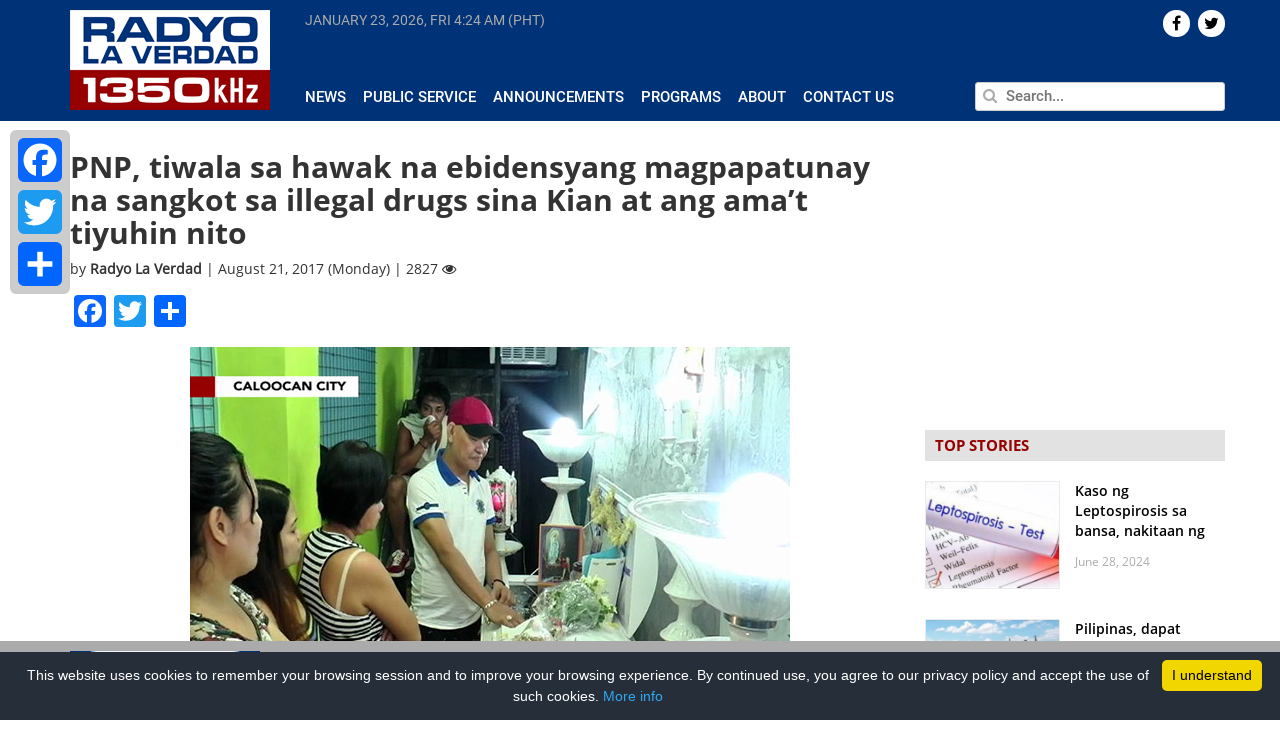

--- FILE ---
content_type: text/html; charset=UTF-8
request_url: https://radyolaverdad.com/?json=programs/get_programs_by_day&day=friday&callback=jQuery371015404351015628848_1769142276142&_=1769142276143
body_size: 17736
content:
<!DOCTYPE html>

<html lang="en-US">

<head>
	
	<meta http-equiv="Content-Type" content="text/html; charset=UTF-8" />
	<meta http-equiv="content-language" content="en-us" />
	<meta name="viewport" content="width=device-width, initial-scale=1.0">
	<meta property="fb:pages" content="188948124539339" />

	<title>
				Radyo La Verdad - 	</title>
	
	<link rel="shortcut icon" href="https://radyolaverdad.com/wp-content/themes/untvradio-2017/favicon.ico" />

	<meta name='robots' content='index, follow, max-image-preview:large, max-snippet:-1, max-video-preview:-1' />
	<style>img:is([sizes="auto" i], [sizes^="auto," i]) { contain-intrinsic-size: 3000px 1500px }</style>
	
	<!-- This site is optimized with the Yoast SEO plugin v24.5 - https://yoast.com/wordpress/plugins/seo/ -->
	<meta name="description" content="UNTV Radio La Verdad is a 10,000 watt news and public service AM radio station which can be heard at a frequency of 1350kHz operating 24 hours a day, seven days a week." />
	<link rel="canonical" href="https://radyolaverdad.com/" />
	<meta property="og:locale" content="en_US" />
	<meta property="og:type" content="website" />
	<meta property="og:title" content="Radyo La Verdad" />
	<meta property="og:description" content="UNTV Radio La Verdad is a 10,000 watt news and public service AM radio station which can be heard at a frequency of 1350kHz operating 24 hours a day, seven days a week." />
	<meta property="og:url" content="https://radyolaverdad.com/" />
	<meta property="og:site_name" content="Radyo La Verdad" />
	<meta property="og:image" content="http://www.untvradio.com/wp-content/themes/untvradio/images/logo.png" />
	<!-- / Yoast SEO plugin. -->


<link rel='stylesheet' id='wp-block-library-css' href='https://radyolaverdad.com/wp-includes/css/dist/block-library/style.min.css' media='all' />
<style id='classic-theme-styles-inline-css'>
/*! This file is auto-generated */
.wp-block-button__link{color:#fff;background-color:#32373c;border-radius:9999px;box-shadow:none;text-decoration:none;padding:calc(.667em + 2px) calc(1.333em + 2px);font-size:1.125em}.wp-block-file__button{background:#32373c;color:#fff;text-decoration:none}
</style>
<style id='global-styles-inline-css'>
:root{--wp--preset--aspect-ratio--square: 1;--wp--preset--aspect-ratio--4-3: 4/3;--wp--preset--aspect-ratio--3-4: 3/4;--wp--preset--aspect-ratio--3-2: 3/2;--wp--preset--aspect-ratio--2-3: 2/3;--wp--preset--aspect-ratio--16-9: 16/9;--wp--preset--aspect-ratio--9-16: 9/16;--wp--preset--color--black: #000000;--wp--preset--color--cyan-bluish-gray: #abb8c3;--wp--preset--color--white: #ffffff;--wp--preset--color--pale-pink: #f78da7;--wp--preset--color--vivid-red: #cf2e2e;--wp--preset--color--luminous-vivid-orange: #ff6900;--wp--preset--color--luminous-vivid-amber: #fcb900;--wp--preset--color--light-green-cyan: #7bdcb5;--wp--preset--color--vivid-green-cyan: #00d084;--wp--preset--color--pale-cyan-blue: #8ed1fc;--wp--preset--color--vivid-cyan-blue: #0693e3;--wp--preset--color--vivid-purple: #9b51e0;--wp--preset--gradient--vivid-cyan-blue-to-vivid-purple: linear-gradient(135deg,rgba(6,147,227,1) 0%,rgb(155,81,224) 100%);--wp--preset--gradient--light-green-cyan-to-vivid-green-cyan: linear-gradient(135deg,rgb(122,220,180) 0%,rgb(0,208,130) 100%);--wp--preset--gradient--luminous-vivid-amber-to-luminous-vivid-orange: linear-gradient(135deg,rgba(252,185,0,1) 0%,rgba(255,105,0,1) 100%);--wp--preset--gradient--luminous-vivid-orange-to-vivid-red: linear-gradient(135deg,rgba(255,105,0,1) 0%,rgb(207,46,46) 100%);--wp--preset--gradient--very-light-gray-to-cyan-bluish-gray: linear-gradient(135deg,rgb(238,238,238) 0%,rgb(169,184,195) 100%);--wp--preset--gradient--cool-to-warm-spectrum: linear-gradient(135deg,rgb(74,234,220) 0%,rgb(151,120,209) 20%,rgb(207,42,186) 40%,rgb(238,44,130) 60%,rgb(251,105,98) 80%,rgb(254,248,76) 100%);--wp--preset--gradient--blush-light-purple: linear-gradient(135deg,rgb(255,206,236) 0%,rgb(152,150,240) 100%);--wp--preset--gradient--blush-bordeaux: linear-gradient(135deg,rgb(254,205,165) 0%,rgb(254,45,45) 50%,rgb(107,0,62) 100%);--wp--preset--gradient--luminous-dusk: linear-gradient(135deg,rgb(255,203,112) 0%,rgb(199,81,192) 50%,rgb(65,88,208) 100%);--wp--preset--gradient--pale-ocean: linear-gradient(135deg,rgb(255,245,203) 0%,rgb(182,227,212) 50%,rgb(51,167,181) 100%);--wp--preset--gradient--electric-grass: linear-gradient(135deg,rgb(202,248,128) 0%,rgb(113,206,126) 100%);--wp--preset--gradient--midnight: linear-gradient(135deg,rgb(2,3,129) 0%,rgb(40,116,252) 100%);--wp--preset--font-size--small: 13px;--wp--preset--font-size--medium: 20px;--wp--preset--font-size--large: 36px;--wp--preset--font-size--x-large: 42px;--wp--preset--spacing--20: 0.44rem;--wp--preset--spacing--30: 0.67rem;--wp--preset--spacing--40: 1rem;--wp--preset--spacing--50: 1.5rem;--wp--preset--spacing--60: 2.25rem;--wp--preset--spacing--70: 3.38rem;--wp--preset--spacing--80: 5.06rem;--wp--preset--shadow--natural: 6px 6px 9px rgba(0, 0, 0, 0.2);--wp--preset--shadow--deep: 12px 12px 50px rgba(0, 0, 0, 0.4);--wp--preset--shadow--sharp: 6px 6px 0px rgba(0, 0, 0, 0.2);--wp--preset--shadow--outlined: 6px 6px 0px -3px rgba(255, 255, 255, 1), 6px 6px rgba(0, 0, 0, 1);--wp--preset--shadow--crisp: 6px 6px 0px rgba(0, 0, 0, 1);}:where(.is-layout-flex){gap: 0.5em;}:where(.is-layout-grid){gap: 0.5em;}body .is-layout-flex{display: flex;}.is-layout-flex{flex-wrap: wrap;align-items: center;}.is-layout-flex > :is(*, div){margin: 0;}body .is-layout-grid{display: grid;}.is-layout-grid > :is(*, div){margin: 0;}:where(.wp-block-columns.is-layout-flex){gap: 2em;}:where(.wp-block-columns.is-layout-grid){gap: 2em;}:where(.wp-block-post-template.is-layout-flex){gap: 1.25em;}:where(.wp-block-post-template.is-layout-grid){gap: 1.25em;}.has-black-color{color: var(--wp--preset--color--black) !important;}.has-cyan-bluish-gray-color{color: var(--wp--preset--color--cyan-bluish-gray) !important;}.has-white-color{color: var(--wp--preset--color--white) !important;}.has-pale-pink-color{color: var(--wp--preset--color--pale-pink) !important;}.has-vivid-red-color{color: var(--wp--preset--color--vivid-red) !important;}.has-luminous-vivid-orange-color{color: var(--wp--preset--color--luminous-vivid-orange) !important;}.has-luminous-vivid-amber-color{color: var(--wp--preset--color--luminous-vivid-amber) !important;}.has-light-green-cyan-color{color: var(--wp--preset--color--light-green-cyan) !important;}.has-vivid-green-cyan-color{color: var(--wp--preset--color--vivid-green-cyan) !important;}.has-pale-cyan-blue-color{color: var(--wp--preset--color--pale-cyan-blue) !important;}.has-vivid-cyan-blue-color{color: var(--wp--preset--color--vivid-cyan-blue) !important;}.has-vivid-purple-color{color: var(--wp--preset--color--vivid-purple) !important;}.has-black-background-color{background-color: var(--wp--preset--color--black) !important;}.has-cyan-bluish-gray-background-color{background-color: var(--wp--preset--color--cyan-bluish-gray) !important;}.has-white-background-color{background-color: var(--wp--preset--color--white) !important;}.has-pale-pink-background-color{background-color: var(--wp--preset--color--pale-pink) !important;}.has-vivid-red-background-color{background-color: var(--wp--preset--color--vivid-red) !important;}.has-luminous-vivid-orange-background-color{background-color: var(--wp--preset--color--luminous-vivid-orange) !important;}.has-luminous-vivid-amber-background-color{background-color: var(--wp--preset--color--luminous-vivid-amber) !important;}.has-light-green-cyan-background-color{background-color: var(--wp--preset--color--light-green-cyan) !important;}.has-vivid-green-cyan-background-color{background-color: var(--wp--preset--color--vivid-green-cyan) !important;}.has-pale-cyan-blue-background-color{background-color: var(--wp--preset--color--pale-cyan-blue) !important;}.has-vivid-cyan-blue-background-color{background-color: var(--wp--preset--color--vivid-cyan-blue) !important;}.has-vivid-purple-background-color{background-color: var(--wp--preset--color--vivid-purple) !important;}.has-black-border-color{border-color: var(--wp--preset--color--black) !important;}.has-cyan-bluish-gray-border-color{border-color: var(--wp--preset--color--cyan-bluish-gray) !important;}.has-white-border-color{border-color: var(--wp--preset--color--white) !important;}.has-pale-pink-border-color{border-color: var(--wp--preset--color--pale-pink) !important;}.has-vivid-red-border-color{border-color: var(--wp--preset--color--vivid-red) !important;}.has-luminous-vivid-orange-border-color{border-color: var(--wp--preset--color--luminous-vivid-orange) !important;}.has-luminous-vivid-amber-border-color{border-color: var(--wp--preset--color--luminous-vivid-amber) !important;}.has-light-green-cyan-border-color{border-color: var(--wp--preset--color--light-green-cyan) !important;}.has-vivid-green-cyan-border-color{border-color: var(--wp--preset--color--vivid-green-cyan) !important;}.has-pale-cyan-blue-border-color{border-color: var(--wp--preset--color--pale-cyan-blue) !important;}.has-vivid-cyan-blue-border-color{border-color: var(--wp--preset--color--vivid-cyan-blue) !important;}.has-vivid-purple-border-color{border-color: var(--wp--preset--color--vivid-purple) !important;}.has-vivid-cyan-blue-to-vivid-purple-gradient-background{background: var(--wp--preset--gradient--vivid-cyan-blue-to-vivid-purple) !important;}.has-light-green-cyan-to-vivid-green-cyan-gradient-background{background: var(--wp--preset--gradient--light-green-cyan-to-vivid-green-cyan) !important;}.has-luminous-vivid-amber-to-luminous-vivid-orange-gradient-background{background: var(--wp--preset--gradient--luminous-vivid-amber-to-luminous-vivid-orange) !important;}.has-luminous-vivid-orange-to-vivid-red-gradient-background{background: var(--wp--preset--gradient--luminous-vivid-orange-to-vivid-red) !important;}.has-very-light-gray-to-cyan-bluish-gray-gradient-background{background: var(--wp--preset--gradient--very-light-gray-to-cyan-bluish-gray) !important;}.has-cool-to-warm-spectrum-gradient-background{background: var(--wp--preset--gradient--cool-to-warm-spectrum) !important;}.has-blush-light-purple-gradient-background{background: var(--wp--preset--gradient--blush-light-purple) !important;}.has-blush-bordeaux-gradient-background{background: var(--wp--preset--gradient--blush-bordeaux) !important;}.has-luminous-dusk-gradient-background{background: var(--wp--preset--gradient--luminous-dusk) !important;}.has-pale-ocean-gradient-background{background: var(--wp--preset--gradient--pale-ocean) !important;}.has-electric-grass-gradient-background{background: var(--wp--preset--gradient--electric-grass) !important;}.has-midnight-gradient-background{background: var(--wp--preset--gradient--midnight) !important;}.has-small-font-size{font-size: var(--wp--preset--font-size--small) !important;}.has-medium-font-size{font-size: var(--wp--preset--font-size--medium) !important;}.has-large-font-size{font-size: var(--wp--preset--font-size--large) !important;}.has-x-large-font-size{font-size: var(--wp--preset--font-size--x-large) !important;}
:where(.wp-block-post-template.is-layout-flex){gap: 1.25em;}:where(.wp-block-post-template.is-layout-grid){gap: 1.25em;}
:where(.wp-block-columns.is-layout-flex){gap: 2em;}:where(.wp-block-columns.is-layout-grid){gap: 2em;}
:root :where(.wp-block-pullquote){font-size: 1.5em;line-height: 1.6;}
</style>
<link rel='stylesheet' id='cptch_stylesheet-css' href='https://radyolaverdad.com/wp-content/plugins/captcha/css/front_end_style.css' media='all' />
<link rel='stylesheet' id='dashicons-css' href='https://radyolaverdad.com/wp-includes/css/dashicons.min.css' media='all' />
<link rel='stylesheet' id='cptch_desktop_style-css' href='https://radyolaverdad.com/wp-content/plugins/captcha/css/desktop_style.css' media='all' />
<link rel='stylesheet' id='wpsr_main_css-css' href='https://radyolaverdad.com/wp-content/plugins/wp-socializer/public/css/wpsr.min.css' media='all' />
<link rel='stylesheet' id='wpsr_fa_icons-css' href='https://use.fontawesome.com/releases/v6.7.2/css/all.css?ver=7.9' media='all' />
<link rel='stylesheet' id='bootstrap-css' href='https://radyolaverdad.com/wp-content/themes/untvradio-2017/css/bootstrap.min.css' media='all' />
<link rel='stylesheet' id='flexslider-css' href='https://radyolaverdad.com/wp-content/themes/untvradio-2017/css/flexslider.css' media='all' />
<link rel='stylesheet' id='font-awesome-css' href='https://radyolaverdad.com/wp-content/themes/untvradio-2017/css/font-awesome.css' media='all' />
<link rel='stylesheet' id='responsive-nav-css' href='https://radyolaverdad.com/wp-content/themes/untvradio-2017/css/responsive-nav.css' media='all' />
<link rel='stylesheet' id='videojs-css' href='//vjs.zencdn.net/6.2.8/video-js.css?ver=6.7.2' media='all' />
<link rel='stylesheet' id='mystyle-css' href='https://radyolaverdad.com/wp-content/themes/untvradio-2017/style.css' media='all' />
<style id='akismet-widget-style-inline-css'>

			.a-stats {
				--akismet-color-mid-green: #357b49;
				--akismet-color-white: #fff;
				--akismet-color-light-grey: #f6f7f7;

				max-width: 350px;
				width: auto;
			}

			.a-stats * {
				all: unset;
				box-sizing: border-box;
			}

			.a-stats strong {
				font-weight: 600;
			}

			.a-stats a.a-stats__link,
			.a-stats a.a-stats__link:visited,
			.a-stats a.a-stats__link:active {
				background: var(--akismet-color-mid-green);
				border: none;
				box-shadow: none;
				border-radius: 8px;
				color: var(--akismet-color-white);
				cursor: pointer;
				display: block;
				font-family: -apple-system, BlinkMacSystemFont, 'Segoe UI', 'Roboto', 'Oxygen-Sans', 'Ubuntu', 'Cantarell', 'Helvetica Neue', sans-serif;
				font-weight: 500;
				padding: 12px;
				text-align: center;
				text-decoration: none;
				transition: all 0.2s ease;
			}

			/* Extra specificity to deal with TwentyTwentyOne focus style */
			.widget .a-stats a.a-stats__link:focus {
				background: var(--akismet-color-mid-green);
				color: var(--akismet-color-white);
				text-decoration: none;
			}

			.a-stats a.a-stats__link:hover {
				filter: brightness(110%);
				box-shadow: 0 4px 12px rgba(0, 0, 0, 0.06), 0 0 2px rgba(0, 0, 0, 0.16);
			}

			.a-stats .count {
				color: var(--akismet-color-white);
				display: block;
				font-size: 1.5em;
				line-height: 1.4;
				padding: 0 13px;
				white-space: nowrap;
			}
		
</style>
<link rel='stylesheet' id='addtoany-css' href='https://radyolaverdad.com/wp-content/plugins/add-to-any/addtoany.min.css' media='all' />
<style id='addtoany-inline-css'>
@media screen and (max-width:980px){
.a2a_floating_style.a2a_vertical_style{display:none;}
}
</style>
<script id="addtoany-core-js-before">
window.a2a_config=window.a2a_config||{};a2a_config.callbacks=[];a2a_config.overlays=[];a2a_config.templates={};
</script>
<script defer src="https://static.addtoany.com/menu/page.js" id="addtoany-core-js"></script>
<script src="https://radyolaverdad.com/wp-includes/js/jquery/jquery.min.js" id="jquery-core-js"></script>
<script src="https://radyolaverdad.com/wp-includes/js/jquery/jquery-migrate.min.js" id="jquery-migrate-js"></script>
<script defer src="https://radyolaverdad.com/wp-content/plugins/add-to-any/addtoany.min.js" id="addtoany-jquery-js"></script>
<script src="//vjs.zencdn.net/6.2.8/video.js?ver=6.7.2" id="videojs-js"></script>
<script src="//vjs.zencdn.net/ie8/1.1.2/videojs-ie8.min.js?ver=6.7.2" id="videojs-ie8-js"></script>
<script src="//cdnjs.cloudflare.com/ajax/libs/videojs-contrib-hls/5.12.0/videojs-contrib-hls.js?ver=6.7.2" id="videojs-hls-js"></script>
<meta name="generator" content="WordPress 6.7.2" />
<meta name="tec-api-version" content="v1"><meta name="tec-api-origin" content="https://radyolaverdad.com"><link rel="alternate" href="https://radyolaverdad.com/wp-json/tribe/events/v1/" />
	<!-- GOOGLE ANALYTICS -->
	<script type="text/javascript">
		var _gaq = _gaq || [];
       	_gaq.push(['_setAccount', 'UA-33275196-1']);
       	_gaq.push(['_trackPageview']);
          
      	(function() {
          	var ga = document.createElement('script'); ga.type = 'text/javascript'; ga.async = true;
          	ga.src = ('https:' == document.location.protocol ? 'https://ssl' : 'http://www') + '.google-analytics.com/ga.js';
          	var s = document.getElementsByTagName('script')[0]; s.parentNode.insertBefore(ga, s);
      	})();

	</script>

	<!-- GOOGLE ADSENSE CODE, DON'T DELETE -->
	<script async src="//pagead2.googlesyndication.com/pagead/js/adsbygoogle.js"></script>
	<script>
	  (adsbygoogle = window.adsbygoogle || []).push({
	    google_ad_client: "ca-pub-1532136385001459",
	    enable_page_level_ads: true
	  });
	</script>

	<!-- GOOGLE AD MANAGER TAG -->
	<script async='async' src='https://www.googletagservices.com/tag/js/gpt.js'></script>
	<script>
	  	var googletag = googletag || {};
	  	googletag.cmd = googletag.cmd || [];
	</script>

	<!-- GOOGLE PUBLISHER TAG -->
	<script>
		var gptAdSlots = [];
		googletag.cmd.push(function() {
		  	gptAdSlots[0] = googletag.defineSlot('/83146153/RLV_300x250_btf', [300, 250], 'div-gpt-ad-1560507922964-0').addService(googletag.pubads());
		  	gptAdSlots[1] = googletag.defineSlot('/83146153/RLV_Leaderboard_btf', [728, 90], 'div-gpt-ad-1560510998228-0').addService(googletag.pubads());
		  	gptAdSlots[2] = googletag.defineSlot('/83146153/RLV_Skyscraper_btf', [300, 600], 'div-gpt-ad-1560511202738-0').addService(googletag.pubads());
		  	gptAdSlots[3] = googletag.defineSlot('/83146153/RLV_News_300x250_atf', [300, 250], 'div-gpt-ad-1560511334954-0').addService(googletag.pubads());
		  	gptAdSlots[4] = googletag.defineSlot('/83146153/RLV_News_Leaderboard_btf', [728, 90], 'div-gpt-ad-1560511606848-0').addService(googletag.pubads());
		    googletag.pubads().enableSingleRequest();
		    googletag.enableServices();
	  	});
	</script>

	<!-- INNITY CDN -->
	<script type="text/javascript" src="https://cdn.innity.net/admanager.js"></script>


 		
</head>
	
<body class="">

<header>
	<section class="section bg-blue header">
		<div class="container">
			<div class="row">
				<div class="np-left col-lg-2 col-md-3">
					<div class="logo" id="header">
						<a href="https://radyolaverdad.com/"> <img src="https://radyolaverdad.com/wp-content/themes/untvradio-2017/images/radyo-laverdad-logo.png"></a>
					</div>
				</div>

				<div class="np-right col-lg-10 col-md-9 header-menu">
					<div class="row main-menu">
						<div class="np col-lg-8 col-lg-8 col-sm-8 current-time" >
							<span id="current-date"> </span>
							<span id="current-time"> </span>
						</div>

						<div class="np col-lg-4 col-md-4 text-right"> 
							<div class="social-icons">
								    <div id="socialicons-2" class="widget widget_socialicons">        

    
    
    
    
        <a href="https://twitter.com/radyolaverdad" target="_blank"><div class="icons pull-right">  <i class="fa fa-twitter" aria-hidden="true"></i>  </div></a>
    
         <a href="https://www.facebook.com/RadyoLaVerdad/" target="_blank"><div class="icons pull-right">  <i class="fa fa-facebook" aria-hidden="true"></i>  </div></a>
    
    </div>							</div>
						</div>

					</div>

					<div class="row mtop2 mbottom3 space"> </div>
				
					<div class="row">

						<div class="np col-lg-8 col-md-8 news-submenu">
							<div id="navigation">
								<nav class="nav-collapse"><ul id="menu-header-menu" class="menu"><li id="menu-item-370" class="menu-item menu-item-type-taxonomy menu-item-object-category menu-item-370"><a href="https://radyolaverdad.com/category/news/">News</a></li>
<li id="menu-item-53737" class="menu-item menu-item-type-taxonomy menu-item-object-category menu-item-53737"><a href="https://radyolaverdad.com/category/public-service/">Public Service</a></li>
<li id="menu-item-53739" class="menu-item menu-item-type-taxonomy menu-item-object-category menu-item-53739"><a href="https://radyolaverdad.com/category/announcements/">Announcements</a></li>
<li id="menu-item-53745" class="menu-item menu-item-type-post_type menu-item-object-page menu-item-53745"><a href="https://radyolaverdad.com/programs/">Programs</a></li>
<li id="menu-item-223" class="menu-item menu-item-type-post_type menu-item-object-page menu-item-223"><a href="https://radyolaverdad.com/about/">About</a></li>
<li id="menu-item-222" class="menu-item menu-item-type-post_type menu-item-object-page menu-item-222"><a href="https://radyolaverdad.com/contact/">Contact Us</a></li>
</ul></nav>							</div>
							
						</div>
						<div class="np col-lg-4 col-md-4 search">
							<form action="https://radyolaverdad.com" id="searchform" method="get">
						        <input type="text" class="pull-right" id="s" name="s" value="" placeholder="Search..." autofocus />
						        <span> <i class="fa fa-search" aria-hidden="true"></i> </span>
							</form>
						</div>
					</div>
				</div>
			</div>
		</div>
	</section>
</header>

<!-- <div id="sidebar"> 
	<div class="social-share">
		<h4 class="uc strong"> Share </h4>
		<li> <a href="https://www.facebook.com/sharer/sharer.php?u=radyolaverdad.com%2F%3Fjson%3Dprograms%2Fget_programs_by_day%26day%3Dfriday%26callback%3DjQuery371015404351015628848_1769142276142%26_%3D1769142276143" target="_blank">  <div class="icon" id="facebook" title="Share on Twitter"> <i class="fa fa-facebook" aria-hidden="true"></i> </div> </a> </li>
		<li> <a href="https://twitter.com/home?status=See%3A+radyolaverdad.com%2F%3Fjson%3Dprograms%2Fget_programs_by_day%26day%3Dfriday%26callback%3DjQuery371015404351015628848_1769142276142%26_%3D1769142276143" target="_blank"> <div class="icon" id="twitter" title="Share on Twitter"> <i class="fa fa-twitter" aria-hidden="true"></i> </div></a> </li>
		<li> <a href="https://plus.google.com/share?url=radyolaverdad.com%2F%3Fjson%3Dprograms%2Fget_programs_by_day%26day%3Dfriday%26callback%3DjQuery371015404351015628848_1769142276142%26_%3D1769142276143" target="_blank"> <div class="icon" id="gplus" title="Share on Google+"> <i class="fa fa-google-plus" aria-hidden="true"></i> </div></a> </li>
		<li> <a href="mailto:?body=View+page%3A+radyolaverdad.com%2F%3Fjson%3Dprograms%2Fget_programs_by_day%26day%3Dfriday%26callback%3DjQuery371015404351015628848_1769142276142%26_%3D1769142276143"> <div class="icon" id="email" title="Share on Email"> <i class="fa fa-envelope" aria-hidden="true"></i> </div></a> </li>
	</div>
</div> --><div class="container">
	<div class="row">
		<div class="np-left col-lg-9 col-md-9">
									<div class="row top-news">
							<div class="np-left col-lg-8 col-md-8 image-container">
																	<a href="https://radyolaverdad.com/kaso-ng-leptospirosis-sa-bansa-nakitaan-ng-pagtaas/"> <img width="600" height="480" src="https://radyolaverdad.com/wp-content/uploads/2024/06/930pm-6.jpg" class="attachment-post-thumbnail size-post-thumbnail wp-post-image" alt="" decoding="async" fetchpriority="high" srcset="https://radyolaverdad.com/wp-content/uploads/2024/06/930pm-6.jpg 600w, https://radyolaverdad.com/wp-content/uploads/2024/06/930pm-6-300x240.jpg 300w" sizes="(max-width: 600px) 100vw, 600px" /> </a>
															</div> 
							<div class="np-right col-lg-4 col-md-4 content">
								<a href="https://radyolaverdad.com/kaso-ng-leptospirosis-sa-bansa-nakitaan-ng-pagtaas/" class="title black"> Kaso ng Leptospirosis sa bansa, nakitaan ng pagtaas </a>
								<p class="meta gray mtop1"> June 28, 2024 (Friday) </p>
								<p class="mtop2"> METRO MANILA &#8211; Patuloy ang pagbabantay ng Department of Health (DOH) laban sa water-borne illnesses, influenza-like illnesses, leptospirosis, at dengue o wild diseases kung tawagin. Bagaman nagsisimula pa lamang ang ...  </p>
							</div>
						</div>
																																						
			<div class="flexslider mbottom3">
				<ul class="slides"> 
											<li> 
							<a href="https://radyolaverdad.com/pilipinas-dapat-tigilan-ang-kanilang-paglabag-at-probokasyon-china/"><img class="mbottom1" src="https://radyolaverdad.com/wp-content/uploads/2023/12/930pm-2-1-300x240.jpg"> </a>
							<div class="title-container"> <a href="https://radyolaverdad.com/pilipinas-dapat-tigilan-ang-kanilang-paglabag-at-probokasyon-china/" class="black"> Pilipinas, dapat tigilan ang kanilang paglabag at probokasyon – China</a> </div>
						</li>
											<li> 
							<a href="https://radyolaverdad.com/pangakong-murang-bigas-inaasahang-magiging-p42-49-kilo-sa-hulyo/"><img class="mbottom1" src="https://radyolaverdad.com/wp-content/uploads/2023/12/Copy-of-Copy-of-Copy-of-www.radyolaverdad.com_-300x240.jpg"> </a>
							<div class="title-container"> <a href="https://radyolaverdad.com/pangakong-murang-bigas-inaasahang-magiging-p42-49-kilo-sa-hulyo/" class="black"> Pangakong murang bigas, inaasahang magiging P42-49/ kilo sa Hulyo</a> </div>
						</li>
											<li> 
							<a href="https://radyolaverdad.com/mensahe-o-tawag-mula-sa-unregistered-phone-numbers-huwag-patulan-cicc/"><img class="mbottom1" src="https://radyolaverdad.com/wp-content/uploads/2023/10/1230am-2-4-300x240.jpg"> </a>
							<div class="title-container"> <a href="https://radyolaverdad.com/mensahe-o-tawag-mula-sa-unregistered-phone-numbers-huwag-patulan-cicc/" class="black"> Mensahe o tawag mula sa unregistered phone numbers, huwag patulan — CICC</a> </div>
						</li>
											<li> 
							<a href="https://radyolaverdad.com/pbbm-tiniyak-na-napakalakas-ng-legal-grounds-ng-ph-claims-sa-wps/"><img class="mbottom1" src="https://radyolaverdad.com/wp-content/uploads/2023/05/10-PM-1-300x240.jpg"> </a>
							<div class="title-container"> <a href="https://radyolaverdad.com/pbbm-tiniyak-na-napakalakas-ng-legal-grounds-ng-ph-claims-sa-wps/" class="black"> PBBM, tiniyak na napakalakas ng legal grounds ng PH claims sa WPS</a> </div>
						</li>
											<li> 
							<a href="https://radyolaverdad.com/pbbm-inanunsyo-ang-pagpapatupad-ng-libreng-toll-sa-cavitex-sa-loob-ng-30-days/"><img class="mbottom1" src="https://radyolaverdad.com/wp-content/uploads/2024/06/930pm-5-300x240.jpg"> </a>
							<div class="title-container"> <a href="https://radyolaverdad.com/pbbm-inanunsyo-ang-pagpapatupad-ng-libreng-toll-sa-cavitex-sa-loob-ng-30-days/" class="black"> PBBM, inanunsyo ang pagpapatupad ng libreng toll sa Cavitex sa loob ng 30 days</a> </div>
						</li>
											<li> 
							<a href="https://radyolaverdad.com/big-time-oil-price-hike-inaasahang-ipatutupad-bukas-june-25/"><img class="mbottom1" src="https://radyolaverdad.com/wp-content/uploads/2023/10/1230am-3-2-300x240.jpg"> </a>
							<div class="title-container"> <a href="https://radyolaverdad.com/big-time-oil-price-hike-inaasahang-ipatutupad-bukas-june-25/" class="black"> Big-time Oil Price Hike, inaasahang ipatutupad bukas, June 25</a> </div>
						</li>
											<li> 
							<a href="https://radyolaverdad.com/vp-sara-at-sen-tulfo-tabla-sa-mga-napipisil-na-maging-presidente-sa-2028-survey/"><img class="mbottom1" src="https://radyolaverdad.com/wp-content/uploads/2023/06/930pm-17-300x240.jpg"> </a>
							<div class="title-container"> <a href="https://radyolaverdad.com/vp-sara-at-sen-tulfo-tabla-sa-mga-napipisil-na-maging-presidente-sa-2028-survey/" class="black"> VP Sara at Sen. Tulfo, tabla sa mga napipisil na maging presidente sa 2028 — Survey</a> </div>
						</li>
											<li> 
							<a href="https://radyolaverdad.com/chinese-ambassador-dapat-ipatawag-dahil-sa-huling-agresyon-ng-china-sa-wps/"><img class="mbottom1" src="https://radyolaverdad.com/wp-content/uploads/2024/05/930pm-3-300x240.jpg"> </a>
							<div class="title-container"> <a href="https://radyolaverdad.com/chinese-ambassador-dapat-ipatawag-dahil-sa-huling-agresyon-ng-china-sa-wps/" class="black"> Chinese ambassador, dapat ipatawag dahil sa huling agresyon ng China sa WPS</a> </div>
						</li>
											<li> 
							<a href="https://radyolaverdad.com/pinakamahabang-araw-ngayong-taon-mararanasan-ngayong-araw-pagasa/"><img class="mbottom1" src="https://radyolaverdad.com/wp-content/uploads/2023/05/10-PM-3-300x240.jpg"> </a>
							<div class="title-container"> <a href="https://radyolaverdad.com/pinakamahabang-araw-ngayong-taon-mararanasan-ngayong-araw-pagasa/" class="black"> Pinakamahabang araw ngayong taon, mararanasan ngayong araw &#8211; PAGASA</a> </div>
						</li>
											<li> 
							<a href="https://radyolaverdad.com/public-hearing-hinggil-sa-dagdag-sahod-sa-ncr-isasagawa-ngayong-june-20/"><img class="mbottom1" src="https://radyolaverdad.com/wp-content/uploads/2023/09/PHOEBE-1-300x240.jpg"> </a>
							<div class="title-container"> <a href="https://radyolaverdad.com/public-hearing-hinggil-sa-dagdag-sahod-sa-ncr-isasagawa-ngayong-june-20/" class="black"> Public hearing hinggil sa dagdag-sahod sa NCR, isasagawa ngayong June 20</a> </div>
						</li>
									</ul>
			</div>
		</div>

		<div class="np-left col-lg-3 col-md-3">
			<div class="sidebar">
				<div class="row mbottom2">
											<div class="heading uc mbottom2"> Public Service </div>
													<div class="row mtop2" style="position: relative;">
								<div class="np-left col-lg-6 col-md-6 img-container">
																			<a href="https://radyolaverdad.com/da-food-master-itinanghal-na-bagong-kampeon-ng-untv-cup-season-10/"> <img width="300" height="240" src="https://radyolaverdad.com/wp-content/uploads/2024/04/Copy-of-Copy-of-Copy-of-Copy-of-Copy-of-Copy-of-Copy-of-Copy-of-Copy-of-Copy-of-Copy-of-Copy-of-Copy-of-www.radyolaverdad.com_-300x240.jpg" class="attachment-medium size-medium wp-post-image" alt="" decoding="async" srcset="https://radyolaverdad.com/wp-content/uploads/2024/04/Copy-of-Copy-of-Copy-of-Copy-of-Copy-of-Copy-of-Copy-of-Copy-of-Copy-of-Copy-of-Copy-of-Copy-of-Copy-of-www.radyolaverdad.com_-300x240.jpg 300w, https://radyolaverdad.com/wp-content/uploads/2024/04/Copy-of-Copy-of-Copy-of-Copy-of-Copy-of-Copy-of-Copy-of-Copy-of-Copy-of-Copy-of-Copy-of-Copy-of-Copy-of-www.radyolaverdad.com_.jpg 600w" sizes="(max-width: 300px) 100vw, 300px" /> </a>
																	</div>
								<div class="np col-lg-6 col-md-6">
									<div class="title-container">
										<a href="https://radyolaverdad.com/da-food-master-itinanghal-na-bagong-kampeon-ng-untv-cup-season-10/" class="title black"> DA Food Master, itinanghal na bagong kampeon ng UNTV Cup Season 10 </a>
									</div>
									<span class="post-date gray"> April 17, 2024 </span>
								</div>
							</div>
														<div class="row mtop2" style="position: relative;">
								<div class="np-left col-lg-6 col-md-6 img-container">
																			<a href="https://radyolaverdad.com/untv-volleyball-league-nagbabalik-aksyon-sa-pagpasok-ng-2nd-season/"> <img width="300" height="240" src="https://radyolaverdad.com/wp-content/uploads/2024/03/Copy-of-Copy-of-Copy-of-Copy-of-Copy-of-Copy-of-Copy-of-Copy-of-Copy-of-Copy-of-Copy-of-Copy-of-Copy-of-www.radyolaverdad.com_-300x240.jpg" class="attachment-medium size-medium wp-post-image" alt="" decoding="async" srcset="https://radyolaverdad.com/wp-content/uploads/2024/03/Copy-of-Copy-of-Copy-of-Copy-of-Copy-of-Copy-of-Copy-of-Copy-of-Copy-of-Copy-of-Copy-of-Copy-of-Copy-of-www.radyolaverdad.com_-300x240.jpg 300w, https://radyolaverdad.com/wp-content/uploads/2024/03/Copy-of-Copy-of-Copy-of-Copy-of-Copy-of-Copy-of-Copy-of-Copy-of-Copy-of-Copy-of-Copy-of-Copy-of-Copy-of-www.radyolaverdad.com_.jpg 600w" sizes="(max-width: 300px) 100vw, 300px" /> </a>
																	</div>
								<div class="np col-lg-6 col-md-6">
									<div class="title-container">
										<a href="https://radyolaverdad.com/untv-volleyball-league-nagbabalik-aksyon-sa-pagpasok-ng-2nd-season/" class="title black"> UNTV Volleyball League, nagbabalik-aksyon sa pagpasok ng 2nd season </a>
									</div>
									<span class="post-date gray"> March 14, 2024 </span>
								</div>
							</div>
														<div class="row mtop2" style="position: relative;">
								<div class="np-left col-lg-6 col-md-6 img-container">
																			<a href="https://radyolaverdad.com/sss-ombudsman-at-department-of-agriculture-unang-beses-sasalang-sa-untv-cup-final-4-afp-cavaliers-dedepensahan-ang-titulo-sa-semis/"> <img width="300" height="240" src="https://radyolaverdad.com/wp-content/uploads/2024/03/12am-1-1-300x240.jpg" class="attachment-medium size-medium wp-post-image" alt="" decoding="async" srcset="https://radyolaverdad.com/wp-content/uploads/2024/03/12am-1-1-300x240.jpg 300w, https://radyolaverdad.com/wp-content/uploads/2024/03/12am-1-1.jpg 600w" sizes="(max-width: 300px) 100vw, 300px" /> </a>
																	</div>
								<div class="np col-lg-6 col-md-6">
									<div class="title-container">
										<a href="https://radyolaverdad.com/sss-ombudsman-at-department-of-agriculture-unang-beses-sasalang-sa-untv-cup-final-4-afp-cavaliers-dedepensahan-ang-titulo-sa-semis/" class="title black"> SSS, Ombudsman, at Department of Agriculture, unang beses sasalang sa UNTV Cup Final 4; AFP Cavaliers, dedepensahan ang titulo sa semis </a>
									</div>
									<span class="post-date gray"> March 4, 2024 </span>
								</div>
							</div>
																</div>

				
				<div id="text-23" class="widget widget_text row mtop2 mbottom2">			<div class="textwidget"><p><!-- /83146153/RLV_300x250_btf --></p>
<div id='div-gpt-ad-1560507922964-0' style='height:250px; width:300px;'>
<script>
googletag.cmd.push(function() { googletag.display('div-gpt-ad-1560507922964-0'); });
</script>
</div>
</div>
		</div>				
			</div>

		</div>
	</div>

	<div class="row">
		<div class="np-left col-lg-9 col-md-9">
									<div class="row latest-articles mbottom2">
							<div class="np-left col-lg-4 col-md-4 img-container">
																	<a href="https://radyolaverdad.com/dswd-nagbabala-sa-4ps-ukol-sa-pekeng-payout-schedule/"> <img width="300" height="240" src="https://radyolaverdad.com/wp-content/uploads/2023/08/10-pm-1-300x240.jpg" class="attachment-medium size-medium wp-post-image" alt="" decoding="async" srcset="https://radyolaverdad.com/wp-content/uploads/2023/08/10-pm-1-300x240.jpg 300w, https://radyolaverdad.com/wp-content/uploads/2023/08/10-pm-1.jpg 600w" sizes="(max-width: 300px) 100vw, 300px" /> </a>
															</div>
							<div class="np-left col-lg-8 col-md-8" style="position: relative;">
								<a href="https://radyolaverdad.com/dswd-nagbabala-sa-4ps-ukol-sa-pekeng-payout-schedule/" class="title black"> DSWD nagbabala sa 4Ps ukol sa pekeng payout schedule  </a>
								<p class="mtop1"> METRO MANILA &#8211; Pinagiingat ngayon ng Department of Social Welfare and Development (DSWD) ang mga miyembro ng Pantawid Pamilya Pilipino Program (4Ps) hinggil sa kumakalat na pekeng post ukol sa ...  </p>
								<div class="row meta">
									<div class="np col-lg-6 col-md-6 col-sm-6 col-xs-6">
										<span class="category uc"> <a href='https://radyolaverdad.com/category/news/national/'>National</a> &nbsp;  </span>
									</div>
									<div class="np col-lg-6 col-md-6 col-sm-6 col-xs-6">
										<span class="pull-right"> <a href="mailto:?&subject=DSWD nagbabala sa 4Ps ukol sa pekeng payout schedule&body=Read%20%3A%20https%3A%2F%2Fradyolaverdad.com%2Fdswd-nagbabala-sa-4ps-ukol-sa-pekeng-payout-schedule%2F"><div class="social-icon"> <i class="fa fa-envelope center black" aria-hidden="true"></i> </div></a><a href="https://plus.google.com/share?url=https%3A%2F%2Fradyolaverdad.com%2Fdswd-nagbabala-sa-4ps-ukol-sa-pekeng-payout-schedule%2F"><div class="social-icon"> <i class="fa fa-google center black" aria-hidden="true"></i> </div></a><a href="https://twitter.com/home?status=https%3A%2F%2Fradyolaverdad.com%2Fdswd-nagbabala-sa-4ps-ukol-sa-pekeng-payout-schedule%2F"><div class="social-icon"> <i class="fa fa-twitter center black" aria-hidden="true"></i> </div></a><a href="https://www.facebook.com/sharer/sharer.php?u=https%3A%2F%2Fradyolaverdad.com%2Fdswd-nagbabala-sa-4ps-ukol-sa-pekeng-payout-schedule%2F"><div class="social-icon"> <i class="fa fa-facebook center black" aria-hidden="true"></i> </div></a> </span>
									</div>
								</div>
							</div>
						</div>

											<div class="row latest-articles mbottom2">
							<div class="np-left col-lg-4 col-md-4 img-container">
																	<a href="https://radyolaverdad.com/bilang-ng-krimen-sa-davao-city-bumaba-ngayong-2024/"> <img width="300" height="240" src="https://radyolaverdad.com/wp-content/uploads/2023/11/raven-2-300x240.jpg" class="attachment-medium size-medium wp-post-image" alt="" decoding="async" srcset="https://radyolaverdad.com/wp-content/uploads/2023/11/raven-2-300x240.jpg 300w, https://radyolaverdad.com/wp-content/uploads/2023/11/raven-2.jpg 600w" sizes="(max-width: 300px) 100vw, 300px" /> </a>
															</div>
							<div class="np-left col-lg-8 col-md-8" style="position: relative;">
								<a href="https://radyolaverdad.com/bilang-ng-krimen-sa-davao-city-bumaba-ngayong-2024/" class="title black"> Bilang ng krimen sa Davao City, bumaba ngayong 2024  </a>
								<p class="mtop1"> METRO MANILA &#8211; Bumaba ang bilang ng krimen sa Davao City ngayong taon batay sa record ng Davao City Police Office. Mula January hanggang May 2024, umabot lamang sa 1,759 ...  </p>
								<div class="row meta">
									<div class="np col-lg-6 col-md-6 col-sm-6 col-xs-6">
										<span class="category uc"> <a href='https://radyolaverdad.com/category/news/national/'>National</a> &nbsp;  </span>
									</div>
									<div class="np col-lg-6 col-md-6 col-sm-6 col-xs-6">
										<span class="pull-right"> <a href="mailto:?&subject=Bilang ng krimen sa Davao City, bumaba ngayong 2024&body=Read%20%3A%20https%3A%2F%2Fradyolaverdad.com%2Fbilang-ng-krimen-sa-davao-city-bumaba-ngayong-2024%2F"><div class="social-icon"> <i class="fa fa-envelope center black" aria-hidden="true"></i> </div></a><a href="https://plus.google.com/share?url=https%3A%2F%2Fradyolaverdad.com%2Fbilang-ng-krimen-sa-davao-city-bumaba-ngayong-2024%2F"><div class="social-icon"> <i class="fa fa-google center black" aria-hidden="true"></i> </div></a><a href="https://twitter.com/home?status=https%3A%2F%2Fradyolaverdad.com%2Fbilang-ng-krimen-sa-davao-city-bumaba-ngayong-2024%2F"><div class="social-icon"> <i class="fa fa-twitter center black" aria-hidden="true"></i> </div></a><a href="https://www.facebook.com/sharer/sharer.php?u=https%3A%2F%2Fradyolaverdad.com%2Fbilang-ng-krimen-sa-davao-city-bumaba-ngayong-2024%2F"><div class="social-icon"> <i class="fa fa-facebook center black" aria-hidden="true"></i> </div></a> </span>
									</div>
								</div>
							</div>
						</div>

											<div class="row latest-articles mbottom2">
							<div class="np-left col-lg-4 col-md-4 img-container">
																	<a href="https://radyolaverdad.com/big-time-oil-price-hike-epektibo-na-simula-ngayong-june-18/"> <img width="300" height="240" src="https://radyolaverdad.com/wp-content/uploads/2023/08/4-2-300x240.jpg" class="attachment-medium size-medium wp-post-image" alt="" decoding="async" srcset="https://radyolaverdad.com/wp-content/uploads/2023/08/4-2-300x240.jpg 300w, https://radyolaverdad.com/wp-content/uploads/2023/08/4-2.jpg 600w" sizes="(max-width: 300px) 100vw, 300px" /> </a>
															</div>
							<div class="np-left col-lg-8 col-md-8" style="position: relative;">
								<a href="https://radyolaverdad.com/big-time-oil-price-hike-epektibo-na-simula-ngayong-june-18/" class="title black"> Big-time Oil Price Hike, epektibo na simula ngayong June 18  </a>
								<p class="mtop1"> METRO MANILA &#8211; Epektibo na ang malakihang pagtaas sa presyo ng mga produktong petrolyo simula ngayong araw ng Martes June 18. Batay sa magkakahiwalay na abiso ng mga kumpanya ng ...  </p>
								<div class="row meta">
									<div class="np col-lg-6 col-md-6 col-sm-6 col-xs-6">
										<span class="category uc"> <a href='https://radyolaverdad.com/category/news/national/'>National</a> &nbsp;  </span>
									</div>
									<div class="np col-lg-6 col-md-6 col-sm-6 col-xs-6">
										<span class="pull-right"> <a href="mailto:?&subject=Big-time Oil Price Hike, epektibo na simula ngayong June 18&body=Read%20%3A%20https%3A%2F%2Fradyolaverdad.com%2Fbig-time-oil-price-hike-epektibo-na-simula-ngayong-june-18%2F"><div class="social-icon"> <i class="fa fa-envelope center black" aria-hidden="true"></i> </div></a><a href="https://plus.google.com/share?url=https%3A%2F%2Fradyolaverdad.com%2Fbig-time-oil-price-hike-epektibo-na-simula-ngayong-june-18%2F"><div class="social-icon"> <i class="fa fa-google center black" aria-hidden="true"></i> </div></a><a href="https://twitter.com/home?status=https%3A%2F%2Fradyolaverdad.com%2Fbig-time-oil-price-hike-epektibo-na-simula-ngayong-june-18%2F"><div class="social-icon"> <i class="fa fa-twitter center black" aria-hidden="true"></i> </div></a><a href="https://www.facebook.com/sharer/sharer.php?u=https%3A%2F%2Fradyolaverdad.com%2Fbig-time-oil-price-hike-epektibo-na-simula-ngayong-june-18%2F"><div class="social-icon"> <i class="fa fa-facebook center black" aria-hidden="true"></i> </div></a> </span>
									</div>
								</div>
							</div>
						</div>

											<div class="row latest-articles mbottom2">
							<div class="np-left col-lg-4 col-md-4 img-container">
																	<a href="https://radyolaverdad.com/dswd-nanawagan-sa-publiko-na-wakasan-ang-child-labor/"> <img width="300" height="240" src="https://radyolaverdad.com/wp-content/uploads/2024/06/930pm-4-300x240.jpg" class="attachment-medium size-medium wp-post-image" alt="" decoding="async" srcset="https://radyolaverdad.com/wp-content/uploads/2024/06/930pm-4-300x240.jpg 300w, https://radyolaverdad.com/wp-content/uploads/2024/06/930pm-4.jpg 600w" sizes="(max-width: 300px) 100vw, 300px" /> </a>
															</div>
							<div class="np-left col-lg-8 col-md-8" style="position: relative;">
								<a href="https://radyolaverdad.com/dswd-nanawagan-sa-publiko-na-wakasan-ang-child-labor/" class="title black"> DSWD, nanawagan sa publiko na wakasan ang Child Labor  </a>
								<p class="mtop1"> METRO MANILA &#8211; Nanawagan ang Department of Social Welfare and Development (DSWD) sa publiko na wakasan na ang child labor. Ayon kay Maribel Barcenas isang shield against child labor national ...  </p>
								<div class="row meta">
									<div class="np col-lg-6 col-md-6 col-sm-6 col-xs-6">
										<span class="category uc"> <a href='https://radyolaverdad.com/category/news/national/'>National</a> &nbsp;  </span>
									</div>
									<div class="np col-lg-6 col-md-6 col-sm-6 col-xs-6">
										<span class="pull-right"> <a href="mailto:?&subject=DSWD, nanawagan sa publiko na wakasan ang Child Labor&body=Read%20%3A%20https%3A%2F%2Fradyolaverdad.com%2Fdswd-nanawagan-sa-publiko-na-wakasan-ang-child-labor%2F"><div class="social-icon"> <i class="fa fa-envelope center black" aria-hidden="true"></i> </div></a><a href="https://plus.google.com/share?url=https%3A%2F%2Fradyolaverdad.com%2Fdswd-nanawagan-sa-publiko-na-wakasan-ang-child-labor%2F"><div class="social-icon"> <i class="fa fa-google center black" aria-hidden="true"></i> </div></a><a href="https://twitter.com/home?status=https%3A%2F%2Fradyolaverdad.com%2Fdswd-nanawagan-sa-publiko-na-wakasan-ang-child-labor%2F"><div class="social-icon"> <i class="fa fa-twitter center black" aria-hidden="true"></i> </div></a><a href="https://www.facebook.com/sharer/sharer.php?u=https%3A%2F%2Fradyolaverdad.com%2Fdswd-nanawagan-sa-publiko-na-wakasan-ang-child-labor%2F"><div class="social-icon"> <i class="fa fa-facebook center black" aria-hidden="true"></i> </div></a> </span>
									</div>
								</div>
							</div>
						</div>

											<div class="row latest-articles mbottom2">
							<div class="np-left col-lg-4 col-md-4 img-container">
																	<a href="https://radyolaverdad.com/p1-96-kwh-bawas-presyo-sa-meralco-ipatutupad-ngayong-hunyo-naunang-dagdag-singil-binawi/"> <img width="300" height="240" src="https://radyolaverdad.com/wp-content/uploads/2023/09/PHOEBE-2-300x240.jpg" class="attachment-medium size-medium wp-post-image" alt="" decoding="async" srcset="https://radyolaverdad.com/wp-content/uploads/2023/09/PHOEBE-2-300x240.jpg 300w, https://radyolaverdad.com/wp-content/uploads/2023/09/PHOEBE-2.jpg 600w" sizes="(max-width: 300px) 100vw, 300px" /> </a>
															</div>
							<div class="np-left col-lg-8 col-md-8" style="position: relative;">
								<a href="https://radyolaverdad.com/p1-96-kwh-bawas-presyo-sa-meralco-ipatutupad-ngayong-hunyo-naunang-dagdag-singil-binawi/" class="title black"> P1.96/kwh bawas-presyo sa Meralco, ipatutupad ngayong Hunyo; naunang dagdag-singil binawi  </a>
								<p class="mtop1"> METRO MANILA &#8211; Binawi ng Meralco ang nauna nitong anunsyo na nasa P0.64 kada kilowatt-hour na dagdag-singil sa kuryente ngayong Hunyo. Sa official statement ng Meralco ay inihayag nito na ...  </p>
								<div class="row meta">
									<div class="np col-lg-6 col-md-6 col-sm-6 col-xs-6">
										<span class="category uc"> <a href='https://radyolaverdad.com/category/news/national/'>National</a> &nbsp;  </span>
									</div>
									<div class="np col-lg-6 col-md-6 col-sm-6 col-xs-6">
										<span class="pull-right"> <a href="mailto:?&subject=P1.96/kwh bawas-presyo sa Meralco, ipatutupad ngayong Hunyo; naunang dagdag-singil binawi&body=Read%20%3A%20https%3A%2F%2Fradyolaverdad.com%2Fp1-96-kwh-bawas-presyo-sa-meralco-ipatutupad-ngayong-hunyo-naunang-dagdag-singil-binawi%2F"><div class="social-icon"> <i class="fa fa-envelope center black" aria-hidden="true"></i> </div></a><a href="https://plus.google.com/share?url=https%3A%2F%2Fradyolaverdad.com%2Fp1-96-kwh-bawas-presyo-sa-meralco-ipatutupad-ngayong-hunyo-naunang-dagdag-singil-binawi%2F"><div class="social-icon"> <i class="fa fa-google center black" aria-hidden="true"></i> </div></a><a href="https://twitter.com/home?status=https%3A%2F%2Fradyolaverdad.com%2Fp1-96-kwh-bawas-presyo-sa-meralco-ipatutupad-ngayong-hunyo-naunang-dagdag-singil-binawi%2F"><div class="social-icon"> <i class="fa fa-twitter center black" aria-hidden="true"></i> </div></a><a href="https://www.facebook.com/sharer/sharer.php?u=https%3A%2F%2Fradyolaverdad.com%2Fp1-96-kwh-bawas-presyo-sa-meralco-ipatutupad-ngayong-hunyo-naunang-dagdag-singil-binawi%2F"><div class="social-icon"> <i class="fa fa-facebook center black" aria-hidden="true"></i> </div></a> </span>
									</div>
								</div>
							</div>
						</div>

					
							<div class="row mtop3 mbottom3 other-public-service">
					<div class="col-lg-12">
						<ul class="nm">
															<li> <a href="https://radyolaverdad.com/untv-cup-season-10-playoffs-kasado-na-kasunod-ng-second-round-eliminations/" class="title black"> UNTV Cup Season 10 Playoffs, kasado na kasunod ng second round eliminations </a> </li>
															<li> <a href="https://radyolaverdad.com/unang-season-ng-untv-volleyball-league-pormal-nang-pinasimulan/" class="title black"> Unang season ng UNTV Volleyball League, pormal nang pinasimulan </a> </li>
															<li> <a href="https://radyolaverdad.com/afp-cavaliers-kampeon-sa-untv-cup-s9/" class="title black"> AFP Cavaliers, kampeon sa UNTV Cup S9 </a> </li>
													</ul>
					</div>
				</div>

				<div id="text-24" class="widget widget_text leaderboard row mtop3 mbottom3">			<div class="textwidget"><p><!-- /83146153/RLV_Leaderboard_btf --></p>
<div id='div-gpt-ad-1560510998228-0' style='height:90px; width:728px;'>
<script>
googletag.cmd.push(function() { googletag.display('div-gpt-ad-1560510998228-0'); });
</script>
</div>
</div>
		</div>
			
			
			
		
							<div class="row latest-articles mbottom2">
					<div class="np-left col-lg-4 col-md-4 img-container">
						<a href="https://radyolaverdad.com/dswd-nagbabala-laban-sa-kumakalat-na-tiktok-post/"><img src="https://radyolaverdad.com/wp-content/uploads/2024/06/930pm-3-300x240.jpg"></a>
					</div>
					<div class="np-left col-lg-8 col-md-8" style="position: relative;">
						<a href="https://radyolaverdad.com/dswd-nagbabala-laban-sa-kumakalat-na-tiktok-post/" class="title black"> DSWD, nagbabala laban sa kumakalat na Tiktok post  </a>
						<p class="mtop1"> METRO MANILA &#8211; Pinabulaanan ng Department of Social Welfare and Development (DSWD) ang kumakalat na video sa Tiktok kung saan nagbibigay umano ang kagawaran ng ...  </p>
						<div class="row meta">
							<div class="np col-lg-6 col-md-6 col-sm-6 col-xs-6">
								<span class="category uc"> <a href='https://radyolaverdad.com/category/news/national/'>National</a> &nbsp;  </span>
							</div>
							<div class="np col-lg-6 col-md-6 col-sm-6 col-xs-6">
								<span class="pull-right"> <a href="mailto:?&subject=110K ACMs para sa 2025 mid-term election, handa ng ideliver ng Miru – COMELEC&body=Read%20%3A%20https%3A%2F%2Fradyolaverdad.com%2F110k-acms-para-sa-2025-mid-term-election-handa-ng-ideliver-ng-miru-comelec%2F"><div class="social-icon"> <i class="fa fa-envelope center black" aria-hidden="true"></i> </div></a><a href="https://plus.google.com/share?url=https%3A%2F%2Fradyolaverdad.com%2F110k-acms-para-sa-2025-mid-term-election-handa-ng-ideliver-ng-miru-comelec%2F"><div class="social-icon"> <i class="fa fa-google center black" aria-hidden="true"></i> </div></a><a href="https://twitter.com/home?status=https%3A%2F%2Fradyolaverdad.com%2F110k-acms-para-sa-2025-mid-term-election-handa-ng-ideliver-ng-miru-comelec%2F"><div class="social-icon"> <i class="fa fa-twitter center black" aria-hidden="true"></i> </div></a><a href="https://www.facebook.com/sharer/sharer.php?u=https%3A%2F%2Fradyolaverdad.com%2F110k-acms-para-sa-2025-mid-term-election-handa-ng-ideliver-ng-miru-comelec%2F"><div class="social-icon"> <i class="fa fa-facebook center black" aria-hidden="true"></i> </div></a> </span>
							</div>
						</div>
					</div>
				</div>
							<div class="row latest-articles mbottom2">
					<div class="np-left col-lg-4 col-md-4 img-container">
						<a href="https://radyolaverdad.com/dole-nagpaalala-ukol-sa-double-pay-ng-mga-empleyadong-on-duty-ngayong-june-17-eidl-adha/"><img src="https://radyolaverdad.com/wp-content/uploads/2023/08/1130-pm-300x240.jpg"></a>
					</div>
					<div class="np-left col-lg-8 col-md-8" style="position: relative;">
						<a href="https://radyolaverdad.com/dole-nagpaalala-ukol-sa-double-pay-ng-mga-empleyadong-on-duty-ngayong-june-17-eidl-adha/" class="title black"> DOLE, nagpaalala ukol sa double pay ng mga empleyadong on duty ngayong June 17, Eid’l Adha  </a>
						<p class="mtop1"> METRO MANILA &#8211; Nagpaalala ang Department of Labor and Employment (DOLE) ukol sa mga private employers na entitled sa double pay ang mga empleyado na ...  </p>
						<div class="row meta">
							<div class="np col-lg-6 col-md-6 col-sm-6 col-xs-6">
								<span class="category uc"> <a href='https://radyolaverdad.com/category/news/national/'>National</a> &nbsp;  </span>
							</div>
							<div class="np col-lg-6 col-md-6 col-sm-6 col-xs-6">
								<span class="pull-right"> <a href="mailto:?&subject=110K ACMs para sa 2025 mid-term election, handa ng ideliver ng Miru – COMELEC&body=Read%20%3A%20https%3A%2F%2Fradyolaverdad.com%2F110k-acms-para-sa-2025-mid-term-election-handa-ng-ideliver-ng-miru-comelec%2F"><div class="social-icon"> <i class="fa fa-envelope center black" aria-hidden="true"></i> </div></a><a href="https://plus.google.com/share?url=https%3A%2F%2Fradyolaverdad.com%2F110k-acms-para-sa-2025-mid-term-election-handa-ng-ideliver-ng-miru-comelec%2F"><div class="social-icon"> <i class="fa fa-google center black" aria-hidden="true"></i> </div></a><a href="https://twitter.com/home?status=https%3A%2F%2Fradyolaverdad.com%2F110k-acms-para-sa-2025-mid-term-election-handa-ng-ideliver-ng-miru-comelec%2F"><div class="social-icon"> <i class="fa fa-twitter center black" aria-hidden="true"></i> </div></a><a href="https://www.facebook.com/sharer/sharer.php?u=https%3A%2F%2Fradyolaverdad.com%2F110k-acms-para-sa-2025-mid-term-election-handa-ng-ideliver-ng-miru-comelec%2F"><div class="social-icon"> <i class="fa fa-facebook center black" aria-hidden="true"></i> </div></a> </span>
							</div>
						</div>
					</div>
				</div>
							<div class="row latest-articles mbottom2">
					<div class="np-left col-lg-4 col-md-4 img-container">
						<a href="https://radyolaverdad.com/dagdag-singil-ng-meralco-na-p0-64-kwh-asahang-ipatutupad-ngayong-hunyo/"><img src="https://radyolaverdad.com/wp-content/uploads/2023/12/930pm-300x240.jpg"></a>
					</div>
					<div class="np-left col-lg-8 col-md-8" style="position: relative;">
						<a href="https://radyolaverdad.com/dagdag-singil-ng-meralco-na-p0-64-kwh-asahang-ipatutupad-ngayong-hunyo/" class="title black"> Dagdag-singil ng Meralco na P0.64/kwh, asahang ipatutupad ngayong Hunyo  </a>
						<p class="mtop1"> METRO MANILA &#8211; Inanunsyo ng Manila Electric Company (MERALCO) na magpapatupad ito ng dagdag-singil sa kuryente ngayong Hunyo. Inaasahang magkakaroon ng increase na P0.64 kada ...  </p>
						<div class="row meta">
							<div class="np col-lg-6 col-md-6 col-sm-6 col-xs-6">
								<span class="category uc"> <a href='https://radyolaverdad.com/category/news/national/'>National</a> &nbsp;  </span>
							</div>
							<div class="np col-lg-6 col-md-6 col-sm-6 col-xs-6">
								<span class="pull-right"> <a href="mailto:?&subject=110K ACMs para sa 2025 mid-term election, handa ng ideliver ng Miru – COMELEC&body=Read%20%3A%20https%3A%2F%2Fradyolaverdad.com%2F110k-acms-para-sa-2025-mid-term-election-handa-ng-ideliver-ng-miru-comelec%2F"><div class="social-icon"> <i class="fa fa-envelope center black" aria-hidden="true"></i> </div></a><a href="https://plus.google.com/share?url=https%3A%2F%2Fradyolaverdad.com%2F110k-acms-para-sa-2025-mid-term-election-handa-ng-ideliver-ng-miru-comelec%2F"><div class="social-icon"> <i class="fa fa-google center black" aria-hidden="true"></i> </div></a><a href="https://twitter.com/home?status=https%3A%2F%2Fradyolaverdad.com%2F110k-acms-para-sa-2025-mid-term-election-handa-ng-ideliver-ng-miru-comelec%2F"><div class="social-icon"> <i class="fa fa-twitter center black" aria-hidden="true"></i> </div></a><a href="https://www.facebook.com/sharer/sharer.php?u=https%3A%2F%2Fradyolaverdad.com%2F110k-acms-para-sa-2025-mid-term-election-handa-ng-ideliver-ng-miru-comelec%2F"><div class="social-icon"> <i class="fa fa-facebook center black" aria-hidden="true"></i> </div></a> </span>
							</div>
						</div>
					</div>
				</div>
							<div class="row latest-articles mbottom2">
					<div class="np-left col-lg-4 col-md-4 img-container">
						<a href="https://radyolaverdad.com/fprrd-magsasampa-ng-kaso-vs-pulis-na-lumusob-sa-properties-ni-quiboloy-sa-davao/"><img src="https://radyolaverdad.com/wp-content/uploads/2024/06/930pm-1-1-300x240.jpg"></a>
					</div>
					<div class="np-left col-lg-8 col-md-8" style="position: relative;">
						<a href="https://radyolaverdad.com/fprrd-magsasampa-ng-kaso-vs-pulis-na-lumusob-sa-properties-ni-quiboloy-sa-davao/" class="title black"> FPRRD, magsasampa ng kaso vs pulis na lumusob sa properties ni Quiboloy sa Davao  </a>
						<p class="mtop1"> METRO MANILA &#8211; Sasampahan ng kaso ni Dating Pangulong Rodrigo Duterte ang lahat ng mga taong may kinalaman sa paglusob ng properties ng Kindgdom of ...  </p>
						<div class="row meta">
							<div class="np col-lg-6 col-md-6 col-sm-6 col-xs-6">
								<span class="category uc"> <a href='https://radyolaverdad.com/category/news/national/'>National</a> &nbsp;  </span>
							</div>
							<div class="np col-lg-6 col-md-6 col-sm-6 col-xs-6">
								<span class="pull-right"> <a href="mailto:?&subject=110K ACMs para sa 2025 mid-term election, handa ng ideliver ng Miru – COMELEC&body=Read%20%3A%20https%3A%2F%2Fradyolaverdad.com%2F110k-acms-para-sa-2025-mid-term-election-handa-ng-ideliver-ng-miru-comelec%2F"><div class="social-icon"> <i class="fa fa-envelope center black" aria-hidden="true"></i> </div></a><a href="https://plus.google.com/share?url=https%3A%2F%2Fradyolaverdad.com%2F110k-acms-para-sa-2025-mid-term-election-handa-ng-ideliver-ng-miru-comelec%2F"><div class="social-icon"> <i class="fa fa-google center black" aria-hidden="true"></i> </div></a><a href="https://twitter.com/home?status=https%3A%2F%2Fradyolaverdad.com%2F110k-acms-para-sa-2025-mid-term-election-handa-ng-ideliver-ng-miru-comelec%2F"><div class="social-icon"> <i class="fa fa-twitter center black" aria-hidden="true"></i> </div></a><a href="https://www.facebook.com/sharer/sharer.php?u=https%3A%2F%2Fradyolaverdad.com%2F110k-acms-para-sa-2025-mid-term-election-handa-ng-ideliver-ng-miru-comelec%2F"><div class="social-icon"> <i class="fa fa-facebook center black" aria-hidden="true"></i> </div></a> </span>
							</div>
						</div>
					</div>
				</div>
							<div class="row latest-articles mbottom2">
					<div class="np-left col-lg-4 col-md-4 img-container">
						<a href="https://radyolaverdad.com/paocc-sinabing-may-operasyon-ng-mga-pogo-malapit-sa-edca-sites/"><img src="https://radyolaverdad.com/wp-content/uploads/2024/06/930pm-2-300x240.jpg"></a>
					</div>
					<div class="np-left col-lg-8 col-md-8" style="position: relative;">
						<a href="https://radyolaverdad.com/paocc-sinabing-may-operasyon-ng-mga-pogo-malapit-sa-edca-sites/" class="title black"> PAOCC, sinabing may operasyon ng mga POGO malapit sa EDCA sites  </a>
						<p class="mtop1"> METRO MANILA &#8211; Kinumpirma kahapon June 13, ng Presidential Anti-Organized Crime Commission (PAOCC) ang operasyon ng mga Philippine Offshore Gaming Operators (POGO) malapit sa mga ...  </p>
						<div class="row meta">
							<div class="np col-lg-6 col-md-6 col-sm-6 col-xs-6">
								<span class="category uc"> <a href='https://radyolaverdad.com/category/news/national/'>National</a> &nbsp;  </span>
							</div>
							<div class="np col-lg-6 col-md-6 col-sm-6 col-xs-6">
								<span class="pull-right"> <a href="mailto:?&subject=110K ACMs para sa 2025 mid-term election, handa ng ideliver ng Miru – COMELEC&body=Read%20%3A%20https%3A%2F%2Fradyolaverdad.com%2F110k-acms-para-sa-2025-mid-term-election-handa-ng-ideliver-ng-miru-comelec%2F"><div class="social-icon"> <i class="fa fa-envelope center black" aria-hidden="true"></i> </div></a><a href="https://plus.google.com/share?url=https%3A%2F%2Fradyolaverdad.com%2F110k-acms-para-sa-2025-mid-term-election-handa-ng-ideliver-ng-miru-comelec%2F"><div class="social-icon"> <i class="fa fa-google center black" aria-hidden="true"></i> </div></a><a href="https://twitter.com/home?status=https%3A%2F%2Fradyolaverdad.com%2F110k-acms-para-sa-2025-mid-term-election-handa-ng-ideliver-ng-miru-comelec%2F"><div class="social-icon"> <i class="fa fa-twitter center black" aria-hidden="true"></i> </div></a><a href="https://www.facebook.com/sharer/sharer.php?u=https%3A%2F%2Fradyolaverdad.com%2F110k-acms-para-sa-2025-mid-term-election-handa-ng-ideliver-ng-miru-comelec%2F"><div class="social-icon"> <i class="fa fa-facebook center black" aria-hidden="true"></i> </div></a> </span>
							</div>
						</div>
					</div>
				</div>
			
							<div class="row mtop3 mbottom3 other-public-service">
					<div class="col-lg-12">
						<ul class="nm">
															<li> <a href="https://radyolaverdad.com/untv-cup-season-10-playoffs-kasado-na-kasunod-ng-second-round-eliminations/" class="title black"> UNTV Cup Season 10 Playoffs, kasado na kasunod ng second round eliminations </a> </li>
															<li> <a href="https://radyolaverdad.com/unang-season-ng-untv-volleyball-league-pormal-nang-pinasimulan/" class="title black"> Unang season ng UNTV Volleyball League, pormal nang pinasimulan </a> </li>
															<li> <a href="https://radyolaverdad.com/afp-cavaliers-kampeon-sa-untv-cup-s9/" class="title black"> AFP Cavaliers, kampeon sa UNTV Cup S9 </a> </li>
													</ul>
					</div>
				</div>
			

								<div class="row latest-articles mbottom2">
						<div class="np-left col-lg-4 col-md-4 img-container">
							<a href="https://radyolaverdad.com/110k-acms-para-sa-2025-mid-term-election-handa-ng-ideliver-ng-miru-comelec/"><img src="https://radyolaverdad.com/wp-content/uploads/2023/09/PHOEBE-300x240.jpg"></a>
						</div>
						<div class="np-left col-lg-8 col-md-8" style="position: relative;">
							<a href="https://radyolaverdad.com/110k-acms-para-sa-2025-mid-term-election-handa-ng-ideliver-ng-miru-comelec/" class="title black"> 110K ACMs para sa 2025 mid-term election, handa ng ideliver ng Miru – COMELEC  </a>
							<p class="mtop1"> METRO MANILA &#8211; Inanunsyo ni Commission on Election (COMELEC) Chairman George Erwin Garcia na handa nang i-deliver ng South Korean firm na Miru Systems ang ...  </p>
							<div class="row meta">
								<div class="np col-lg-6 col-md-6 col-sm-6 col-xs-6">
									<span class="category uc"> <a href='https://radyolaverdad.com/category/news/national/'>National</a> &nbsp;  </span>
								</div>
								<div class="np col-lg-6 col-md-6 col-sm-6 col-xs-6">
									<span class="pull-right"> <a href="mailto:?&subject=110K ACMs para sa 2025 mid-term election, handa ng ideliver ng Miru – COMELEC&body=Read%20%3A%20https%3A%2F%2Fradyolaverdad.com%2F110k-acms-para-sa-2025-mid-term-election-handa-ng-ideliver-ng-miru-comelec%2F"><div class="social-icon"> <i class="fa fa-envelope center black" aria-hidden="true"></i> </div></a><a href="https://plus.google.com/share?url=https%3A%2F%2Fradyolaverdad.com%2F110k-acms-para-sa-2025-mid-term-election-handa-ng-ideliver-ng-miru-comelec%2F"><div class="social-icon"> <i class="fa fa-google center black" aria-hidden="true"></i> </div></a><a href="https://twitter.com/home?status=https%3A%2F%2Fradyolaverdad.com%2F110k-acms-para-sa-2025-mid-term-election-handa-ng-ideliver-ng-miru-comelec%2F"><div class="social-icon"> <i class="fa fa-twitter center black" aria-hidden="true"></i> </div></a><a href="https://www.facebook.com/sharer/sharer.php?u=https%3A%2F%2Fradyolaverdad.com%2F110k-acms-para-sa-2025-mid-term-election-handa-ng-ideliver-ng-miru-comelec%2F"><div class="social-icon"> <i class="fa fa-facebook center black" aria-hidden="true"></i> </div></a> </span>
								</div>
							</div>
						</div>
					</div>
				<div id="text-25" class="widget widget_text leaderboard row mtop3 mbottom3">			<div class="textwidget"><p><!-- /83146153/RLV_Leaderboard_btf --></p>
<div id='div-gpt-ad-1560510998228-0' style='height:90px; width:728px;'>
<script>
googletag.cmd.push(function() { googletag.display('div-gpt-ad-1560510998228-0'); });
</script>
</div>
</div>
		</div>		

		</div>

		<div class="np col-lg-3 col-md-3">

			<div class="sidebar">
				
				<div id="popularposts_widget-2" class="widget widget_popularposts_widget"></div><div id="text-6" class="widget widget_text">			<div class="textwidget">UNTV Radio © All Rights Reserved 2015</div>
		</div>
				<div id="text-22" class="widget widget_text row mtop3 mbottom3">			<div class="textwidget"><p><!-- /83146153/RLV_Skyscraper_btf --></p>
<div id='div-gpt-ad-1560511202738-0' style='height:600px; width:300px;'>
<script>
googletag.cmd.push(function() { googletag.display('div-gpt-ad-1560511202738-0'); });
</script>
</div>
</div>
		</div>				
			</div>
		</div>

	</div>

</div>	
	<section class="section footer black">
		<div class="container content">
			<div class="row">
				<div class="np col-lg-6 col-md-6">
					<div id="text-18" class="widget widget_text">			<div class="textwidget"><p class="nm">The Philippine Broadcast Hub<br />
UNTV, 915 Barangay Philam, EDSA, Quezon City M.M. 1104</p>
</div>
		</div><div id="text-7" class="widget widget_text">			<div class="textwidget"><b> +63 442 6254 | info@untvradio.com </b> | 907 EDSA Philam Homes, Quezon City </div>
		</div>				</div>
				<div class="np col-lg-6 col-md-6 text-right">
					<div id="text-19" class="widget widget_text">			<div class="textwidget"><p class="nm">Radyo La Verdad © All Rights Reserved 2019</p>
<p class="nm">+632 8 442 6254   |   Monday &#8211; Friday, 8AM &#8211; 5PM   |   <a href="#"> info@radyolaverdad.com</a></p>
</div>
		</div>				</div>
			</div>
		</div>
	</section>

	
	

	<div class="a2a_kit a2a_kit_size_44 a2a_floating_style a2a_vertical_style" style="left:10px;top:130px;background-color:#cccccc"><a class="a2a_button_facebook" href="https://www.addtoany.com/add_to/facebook?linkurl=https%3A%2F%2Fradyolaverdad.com%2F%3Fjson%3Dprograms%2Fget_programs_by_day%26day%3Dfriday%26callback%3DjQuery371015404351015628848_1769142276142%26_%3D1769142276143&amp;linkname=Radyo%20La%20Verdad" title="Facebook" rel="nofollow noopener" target="_blank"></a><a class="a2a_button_twitter" href="https://www.addtoany.com/add_to/twitter?linkurl=https%3A%2F%2Fradyolaverdad.com%2F%3Fjson%3Dprograms%2Fget_programs_by_day%26day%3Dfriday%26callback%3DjQuery371015404351015628848_1769142276142%26_%3D1769142276143&amp;linkname=Radyo%20La%20Verdad" title="Twitter" rel="nofollow noopener" target="_blank"></a><a class="a2a_dd addtoany_share_save addtoany_share" href="https://www.addtoany.com/share"></a></div>
<!-- WP Socializer 7.9 - JS - Start -->

<!-- WP Socializer - JS - End -->
		<script>
		( function ( body ) {
			'use strict';
			body.className = body.className.replace( /\btribe-no-js\b/, 'tribe-js' );
		} )( document.body );
		</script>
		<script> /* <![CDATA[ */var tribe_l10n_datatables = {"aria":{"sort_ascending":": activate to sort column ascending","sort_descending":": activate to sort column descending"},"length_menu":"Show _MENU_ entries","empty_table":"No data available in table","info":"Showing _START_ to _END_ of _TOTAL_ entries","info_empty":"Showing 0 to 0 of 0 entries","info_filtered":"(filtered from _MAX_ total entries)","zero_records":"No matching records found","search":"Search:","all_selected_text":"All items on this page were selected. ","select_all_link":"Select all pages","clear_selection":"Clear Selection.","pagination":{"all":"All","next":"Next","previous":"Previous"},"select":{"rows":{"0":"","_":": Selected %d rows","1":": Selected 1 row"}},"datepicker":{"dayNames":["Sunday","Monday","Tuesday","Wednesday","Thursday","Friday","Saturday"],"dayNamesShort":["Sun","Mon","Tue","Wed","Thu","Fri","Sat"],"dayNamesMin":["S","M","T","W","T","F","S"],"monthNames":["January","February","March","April","May","June","July","August","September","October","November","December"],"monthNamesShort":["January","February","March","April","May","June","July","August","September","October","November","December"],"monthNamesMin":["Jan","Feb","Mar","Apr","May","Jun","Jul","Aug","Sep","Oct","Nov","Dec"],"nextText":"Next","prevText":"Prev","currentText":"Today","closeText":"Done","today":"Today","clear":"Clear"}};/* ]]> */ </script><script src="https://radyolaverdad.com/wp-content/themes/untvradio-2017/js/jwplayer.js" id="jwplayer-js"></script>
<script src="https://radyolaverdad.com/wp-content/themes/untvradio-2017/js/date.js" id="date-js"></script>
<script src="https://radyolaverdad.com/wp-content/themes/untvradio-2017/js/classie.js" id="classie-js"></script>
<script src="https://radyolaverdad.com/wp-content/themes/untvradio-2017/js/flexslider.js" id="flexslider-js"></script>
<script src="https://radyolaverdad.com/wp-content/themes/untvradio-2017/js/responsive-nav.js" id="responsive-nav-js"></script>
<script id="wpsr_main_js-js-extra">
var wp_socializer = {"ajax_url":"https:\/\/radyolaverdad.com\/wp-admin\/admin-ajax.php"};
</script>
<script src="https://radyolaverdad.com/wp-content/plugins/wp-socializer/public/js/wp-socializer.min.js" id="wpsr_main_js-js"></script>
	
	<script type="text/javascript">

		

    // ---------------------

		var dayArray = ['sunday', 'monday', 'tuesday', 'wednesday', 'thursday', 'friday', 'saturday'];
		var current_date = new Date();
		var dayNames = new Array('Sunday','Monday','Tuesday','Wednesday','Thursday','Friday','Saturday');
		var months = ['January', 'February', 'March', 'April', 'May', 'June', 'July', 'August', 'September', 'October', 'November', 'December'];

		jQuery(function () {
		    var currentHash = "";
		    jQuery(document).scroll(function () {
		        jQuery('.hash').each(function () {
		            var top = window.pageYOffset;
		            var distance = top - jQuery(this).offset().top;
		            var hash = jQuery(this).attr('rel');
		          
		            if (distance < 30 && distance > -30 && currentHash != hash) {
		           
		                currentHash = hash;
		                window.history.pushState("", "", hash);
		            }
		        });
		    });
		});

		function get24Hr(time){
		    var hours = Number(time.match(/^(\d+)/)[1]);
		    var AMPM = time.match(/\s(.*)$/)[1];
		    if(AMPM == "PM" && hours<12) hours = hours+12;
		    if(AMPM == "AM" && hours==12) hours = hours-12;

		    var minutes = Number(time.match(/:(\d+)/)[1]);
		    hours = hours*100+minutes;
		    return hours;
	 	}

		function getval() {
			d = new Date();
		 	offset = "+8";
		    	
	    	utc8 = d.getTime() + (-480 * 60000);
	    	nd = new Date(utc8 + (3600000*offset));

	    	localeTimeString = nd.toLocaleTimeString()
	    	time = localeTimeString.split(" ");
	    	hours = time[0].split(":")[0];
	    	minutes = time[0].split(":")[1];
	    	suffix = time[1];

	    	var current_time = hours + ":" + minutes + " " + suffix;
		 	return current_time;
		} 

		var maxnumhours = 23;
	 	var maxnummins = 59;

	 	updateClock(); 
	 	setInterval('updateClock()', 1000 );
	 
	   	function updateClock () {
			var currentTime = new Date ();
			var currentHours = currentTime.getHours();
			var currentMinutes = currentTime.getMinutes();

			var currentDay = dayArray[current_date.getDay()].substr(0, 1).toUpperCase() + dayArray[current_date.getDay()].substr(1);
			var currentMonth = months[currentTime.getMonth()];
			var currentDate = currentTime.getDate();
			var currentYear = currentTime.getFullYear();

			currentHours = ( currentHours < 10 ? "0" : "" ) + currentHours;
			currentMinutes = ( currentMinutes < 10 ? "0" : "" ) + currentMinutes;
			currentTime = getval();
		
			jQuery("#current-time").html(currentTime + " (PHT)</span> ");
			jQuery("#current-date").html(currentMonth + " " + currentDate + ", " + currentYear + ", " + currentDay.substring(0, 3));
		}


		// -------------------------------

		 function init() {
	        window.addEventListener('scroll', function(e){
	            var distanceY = window.pageYOffset || document.documentElement.scrollTop,
	                shrinkOn = 300,
	                header = document.querySelector("header");
	            if (distanceY > shrinkOn) {
	                classie.add(header,"smaller");
	            } else {
	                if (classie.has(header,"smaller")) {
	                    classie.remove(header,"smaller");
	                }
	            }
	        });
	    }
	    window.onload = init();

	    // ------------------------------------

		jQuery(document).ready(function(){

			var current_date = new Date();
			var current_day = dayArray[current_date.getDay()];

			function updateProgram(json) {
				if (json == null) {
					return false;
			     }

				jQuery.each(json, function(key, value){
	 				var startTime = value.time_start;
					var endTime = value.time_end;
					var curr_time = getval();
					var label = '';
					var hosts = '';

					if (current_day == 'monday' && (get24Hr(curr_time) > get24Hr('12:00 AM') && get24Hr(curr_time) < get24Hr('4:00 AM'))) {
						jQuery("#program-name").html('Mga Kasambahay, magbabalik po kami ng 4am!');
					} else {
						if (get24Hr(curr_time) > get24Hr(startTime) && get24Hr(curr_time) <= get24Hr(endTime)) {
					      	jQuery("#program-name").html(value.title);
					    }
					}
	      		});
			}

			var url = "https://radyolaverdad.com" + "/?json=programs/get_programs_by_day&day="+current_day;
			//var url = "//www.radyolaverdad.com/?json=programs/get_programs_by_day&day="+current_day; // hardcoded url
			
			jQuery.ajax({
				url: url , 
			    dataType: 'jsonp',
			    async: false,
			    success: function(json) { 
			     	if (json != null) {
						jsonProgram = json.programs[0];
						updateProgram(jsonProgram);
					}
			     }
			});

		// ---------------------------------------

			function loadSinglePost(json,id) {
				if (json == null) {
					return false;
			    }
			   
		    	var content = "";
				var title = json.post.title;

				var date = json.post.date;
				date = date.split(' ')[0];

				var year = date.split('-')[0];
				var month = Number((date.split('-')[1])-1).toString(); 
				var day = date.split('-')[2];

				var date = new Date(months[month]+" "+day +", "+year);

				content += '<a href="'+json.post.url+'"><h2 class="black title">'+title+'</h2></a>';	
				content += '<div class="meta">';
				content += 'by <span class="strong">'+json.post.author.name+'</span> | '+ months[month]+" " + day +", " + year + " (" + dayNames[date.getDay()] + ")";
				content += '</div>';
				content += '<div class="entry mtop1 mbottom3">';
				content += json.post.content;
				content += '</div>';
				
				jQuery(".single-post-container#"+id).find('.content').append(content);
				jQuery(".single-post-container#"+id).find('.widget-post-container').show();	
			}

		// ----------------------------------

			jQuery('.flexslider').flexslider({
    			animation: "slide",
    			animationSpeed: 1000,
			    itemWidth: 210,
			    itemMargin: 5,
			    minItems: 5,
			    maxItems: 5,
			    directionNav: true
			});

		// ----------------------------------

			jQuery(window).scroll(function() {

				var top_of_element = jQuery('.post-link');
			    if (!top_of_element.length) {
			        return;
			    }

				var top_of_element = jQuery('.post-link').offset().top;
				var bottom_of_element = jQuery('.post-link').offset().top + jQuery('.post-link').outerHeight();
			    var bottom_of_screen = jQuery(window).scrollTop() + jQuery(window).height();
			    var top_of_screen = jQuery(window).scrollTop();


			    if(top_of_screen < bottom_of_element) {
			        var id = jQuery('.post-link').attr("id");	
			        var hash = jQuery('.post-link#'+id).attr('href');	      
			        jQuery('.post-link#'+id).remove();

			        var url = "https://radyolaverdad.com"+"?json=get_post&id="+id;

			        var top = window.pageYOffset;
		            var distance = top - jQuery('.single-post-container#'+id).offset().top;
		          
		      
		           	jQuery.ajax({
						url: url , 
					     dataType: 'jsonp',
					     async: false,
					     success: function(json) { 
					     	if (json != null) {
								jsonProgram = json;
								loadSinglePost(jsonProgram, id);
							}
					     }
					});
			    }
			});

			

			if (document.documentElement.clientWidth < 991) {
				var navigation = responsiveNav(".nav-collapse", {
				     animate: true,                    // Boolean: Use CSS3 transitions, true or false
				     transition: 284,                  // Integer: Speed of the transition, in milliseconds
				     label: "<span class='pull-right menu-toggle'> <i class='fa fa-bars' aria-hidden='true'></i> </span>",  // String: Label for the navigation toggle
				     insert: "before",                  // String: Insert the toggle before or after the navigation
				     customToggle: "",                 // Selector: Specify the ID of a custom toggle
				     closeOnNavClick: false,           // Boolean: Close the navigation when one of the links are clicked
				     openPos: "relative",              // String: Position of the opened nav, relative or static
				     navClass: "nav-collapse",         // String: Default CSS class. If changed, you need to edit the CSS too!
				     navActiveClass: "js-nav-active",  // String: Class that is added to <html> element when nav is active
				     jsClass: "js",                    // String: 'JS enabled' class which is added to <html> element
				     init: function(){},               // Function: Init callback
				     open: function(){},               // Function: Open callback 
				     close: function(){}               // Function: Close callback
		      	});
			}
		});


	</script>

		<section class="section sticky-footer bg-gray">
			<div class="container">
				<div class="row">
					<div class="np col-lg-2 col-md-2">

				        <audio autoplay id=livestream-audio height=30 class="video-js vjs-default-skin" controls data-setup='{"techOrder": ["html5"]}'>
						  	 <source src="https://untv.mmdlive.lldns.net/untv/3e281fb9ce454da29d84b2f6b4df712d/laverdad.m3u8" type="application/x-mpegURL"/>
													</audio>

				        <script>
				  			videojs("livestream-audio", {
				  				controlBar: {
							      fullscreenToggle: false
							    }
				  			}, function() {}); 
						</script>

						<style type="text/css">
							.vjs-loading-spinner { display: none !important; }
							video, .example-video-dimensions, .video-js { width: 100% !important; }
							.video-js, .video-js .vjs-control-bar { background-color: #003278; } 
						</style>

		            </div>
		            <div class="col-lg-6 col-md-6">
		            	<div class="pull-left red uc program-name" style="width: 80%;"></div>		            </div>
		            <div class="np col-lg-4 col-md-4 black text-right uc content">
		            	<div id="text-20" class="widget widget_text">			<div class="textwidget"><p class="nm"><a class="black" href="https://www.radyolaverdad.com/privacy-policy"> Privacy Policy </a> | <a class="black" href="https://www.radyolaverdad.com/terms-of-use/"> Terms of Use </a> | <a class="black" href="#"> Advertise With Us </a></p>
</div>
		</div>		            </div>
	            </div>
			</div>
		</section>

		<script type="text/javascript" id="cookieinfo"
			src="//cookieinfoscript.com/js/cookieinfo.min.js"
			data-bg="#252e39"
			data-fg="#fff"
			data-moreinfo="//www.radyolaverdad.com/privacy-policy/"
			data-close-text="I understand"
			data-message="This website uses cookies to remember your browsing session and to improve your browsing experience. By continued use, you agree to our privacy policy and accept the use of such cookies.">
		</script>
	
	</body>
</html>
<!--
Performance optimized by W3 Total Cache. Learn more: https://www.boldgrid.com/w3-total-cache/

Page Caching using Memcache (Requested URI contains query) 
Database Caching using Memcache

Served from: radyolaverdad.com @ 2026-01-23 12:24:38 by W3 Total Cache
-->

--- FILE ---
content_type: text/html; charset=utf-8
request_url: https://www.google.com/recaptcha/api2/aframe
body_size: 264
content:
<!DOCTYPE HTML><html><head><meta http-equiv="content-type" content="text/html; charset=UTF-8"></head><body><script nonce="WlVmfxIAadotmduX4lLsHw">/** Anti-fraud and anti-abuse applications only. See google.com/recaptcha */ try{var clients={'sodar':'https://pagead2.googlesyndication.com/pagead/sodar?'};window.addEventListener("message",function(a){try{if(a.source===window.parent){var b=JSON.parse(a.data);var c=clients[b['id']];if(c){var d=document.createElement('img');d.src=c+b['params']+'&rc='+(localStorage.getItem("rc::a")?sessionStorage.getItem("rc::b"):"");window.document.body.appendChild(d);sessionStorage.setItem("rc::e",parseInt(sessionStorage.getItem("rc::e")||0)+1);localStorage.setItem("rc::h",'1769142279825');}}}catch(b){}});window.parent.postMessage("_grecaptcha_ready", "*");}catch(b){}</script></body></html>